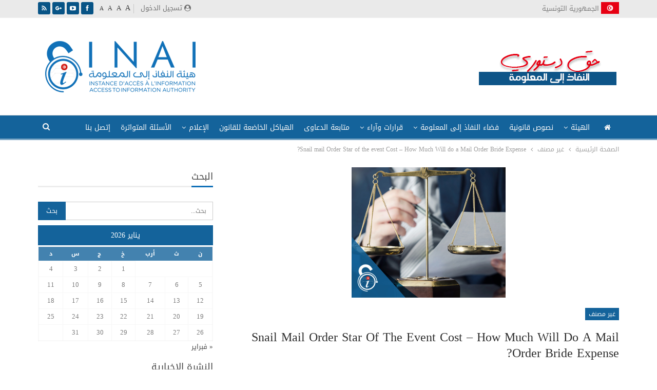

--- FILE ---
content_type: text/html; charset=UTF-8
request_url: https://inai.tn/snail-mail-order-star-of-the-event-cost-how-much-will-do-a-mail-order-bride-expense/
body_size: 22684
content:
	<!DOCTYPE html>
		<!--[if IE 8]>
	<html class="ie ie8" dir="rtl" lang="ar"> <![endif]-->
	<!--[if IE 9]>
	<html class="ie ie9" dir="rtl" lang="ar"> <![endif]-->
	<!--[if gt IE 9]><!-->
<html dir="rtl" lang="ar"> <!--<![endif]-->
	<head>
				<meta charset="UTF-8">
		<meta http-equiv="X-UA-Compatible" content="IE=edge">
		<meta name="viewport" content="width=device-width, initial-scale=1.0">
		<link rel="pingback" href="https://inai.tn/xmlrpc.php"/>

		
			<style>
			.fuse_social_icons_links {
			    display: block;
			}
			.facebook-awesome-social::before {
			    content: "\f09a" !important;
			}
			
			.awesome-social-img img {
			    position: absolute;
			    top: 50%;
			    left: 50%;
			    transform: translate(-50%,-50%);
			}

			.awesome-social-img {
			    position: relative;
			}			
			.icon_wrapper .awesome-social {
			    font-family: 'FontAwesome' !important;
			}
			#icon_wrapper .fuse_social_icons_links .awesome-social {
			    font-family: "FontAwesome" !important;
			    ext-rendering: auto !important;
			    -webkit-font-smoothing: antialiased !important;
			    -moz-osx-font-smoothing: grayscale !important;
			}
									
			
			#icon_wrapper{
				position: fixed;
				top: 50%;
				left: 0px;
				z-index: 99999;
			}
			
			.awesome-social

			{

            margin-top:2px;

			color: #fff !important;

			text-align: center !important;

			display: block;

			
			line-height: 51px !important;

			width: 48px !important;

			height: 48px !important;

			font-size: 28px !important;

			


			}

			
			.fuse_social_icons_links

			{

			outline:0 !important;



			}

			.fuse_social_icons_links:hover{

			text-decoration:none !important;

			}

			
			.fb-awesome-social

			{

			background: #3b5998;
			border-color: #3b5998;
			
			}
			.facebook-awesome-social

			{

			background: #3b5998;
			border-color: #3b5998;
						}


			.tw-awesome-social

			{

			background:#00aced;
			border-color: #00aced;
			
			}
			.twitter-awesome-social

			{

			background:#00aced;
			border-color: #00aced;
			
			}
			.rss-awesome-social

			{

			background:#FA9B39;
			border-color: #FA9B39;
			
			}

			.linkedin-awesome-social

			{

			background:#007bb6;
			border-color: #007bb6;
						}

			.youtube-awesome-social

			{

			background:#bb0000;
			border-color: #bb0000;
						}

			.flickr-awesome-social

			{

			background: #ff0084;
			border-color: #ff0084;
						}

			.pinterest-awesome-social

			{

			background:#cb2027;
			border-color: #cb2027;
						}

			.stumbleupon-awesome-social

			{

			background:#f74425 ;
			border-color: #f74425;
						}

			.google-plus-awesome-social

			{

			background:#f74425 ;
			border-color: #f74425;
						}

			.instagram-awesome-social

			{

			    background: -moz-linear-gradient(45deg, #f09433 0%, #e6683c 25%, #dc2743 50%, #cc2366 75%, #bc1888 100%);
			    background: -webkit-linear-gradient(45deg, #f09433 0%,#e6683c 25%,#dc2743 50%,#cc2366 75%,#bc1888 100%);
			    background: linear-gradient(45deg, #f09433 0%,#e6683c 25%,#dc2743 50%,#cc2366 75%,#bc1888 100%);
			    filter: progid:DXImageTransform.Microsoft.gradient( startColorstr='#f09433', endColorstr='#bc1888',GradientType=1 );
			    border-color: #f09433;
					    

			}

			.tumblr-awesome-social

			{

			background: #32506d ;
			border-color: #32506d;
						}

			.vine-awesome-social

			{

			background: #00bf8f ;
			border-color: #00bf8f;
						}

            .vk-awesome-social {



            background: #45668e ;
            border-color: #45668e;
            
            }

            .soundcloud-awesome-social

                {

            background: #ff3300 ;
            border-color: #ff3300;
            
                }

                .reddit-awesome-social{



            background: #ff4500 ;
            border-color: #ff4500;

                            }

                .stack-awesome-social{



            background: #fe7a15 ;
            border-color: #fe7a15;
            
                }

                .behance-awesome-social{

            background: #1769ff ;
            border-color: #1769ff;
            
                }

                .github-awesome-social{

            background: #999999 ;
            border-color: #999999;
            


                }

                .envelope-awesome-social{

                  background: #ccc ;
 				  border-color: #ccc;                 
 				                  }

/*  Mobile */






/* Custom Background */


             




			</style>

<meta name='robots' content='index, follow, max-image-preview:large, max-snippet:-1, max-video-preview:-1' />
<link rel="alternate" hreflang="ar" href="https://inai.tn/snail-mail-order-star-of-the-event-cost-how-much-will-do-a-mail-order-bride-expense/" />

	<!-- This site is optimized with the Yoast SEO plugin v19.7.1 - https://yoast.com/wordpress/plugins/seo/ -->
	<title>Snail mail Order Star of the event Cost - How Much Will do a Mail Order Bride Expense? - هيئة النفاذ إلى المعلومة في تونس</title>
	<link rel="canonical" href="https://inai.tn/snail-mail-order-star-of-the-event-cost-how-much-will-do-a-mail-order-bride-expense/" />
	<meta property="og:locale" content="ar_AR" />
	<meta property="og:type" content="article" />
	<meta property="og:title" content="Snail mail Order Star of the event Cost - How Much Will do a Mail Order Bride Expense? - هيئة النفاذ إلى المعلومة في تونس" />
	<meta property="og:description" content="A all mail order woman cost can vary widely. Various factors play a part in deciding how much you will pay for the bride. By purchasing a email order better half, you can control https://mail-order-brides-reviews.com/european/ireland/ expenditures, save money, and start with your true love sooner. To learn exactly how much your mail order bride will [&hellip;]" />
	<meta property="og:url" content="https://inai.tn/snail-mail-order-star-of-the-event-cost-how-much-will-do-a-mail-order-bride-expense/" />
	<meta property="og:site_name" content="هيئة النفاذ إلى المعلومة في تونس" />
	<meta property="article:published_time" content="2021-11-16T23:00:00+00:00" />
	<meta property="article:modified_time" content="2022-06-28T16:20:16+00:00" />
	<meta name="author" content="Admin WM" />
	<meta name="twitter:card" content="summary_large_image" />
	<meta name="twitter:label1" content="كُتب بواسطة" />
	<meta name="twitter:data1" content="Admin WM" />
	<meta name="twitter:label2" content="وقت القراءة المُقدّر" />
	<meta name="twitter:data2" content="4 دقائق" />
	<script type="application/ld+json" class="yoast-schema-graph">{"@context":"https://schema.org","@graph":[{"@type":"Article","@id":"https://inai.tn/snail-mail-order-star-of-the-event-cost-how-much-will-do-a-mail-order-bride-expense/#article","isPartOf":{"@id":"https://inai.tn/snail-mail-order-star-of-the-event-cost-how-much-will-do-a-mail-order-bride-expense/"},"author":{"name":"Admin WM","@id":"https://inai.tn/#/schema/person/c5938ce133609659582efaa4f28b15c5"},"headline":"Snail mail Order Star of the event Cost &#8211; How Much Will do a Mail Order Bride Expense?","datePublished":"2021-11-16T23:00:00+00:00","dateModified":"2022-06-28T16:20:16+00:00","mainEntityOfPage":{"@id":"https://inai.tn/snail-mail-order-star-of-the-event-cost-how-much-will-do-a-mail-order-bride-expense/"},"wordCount":851,"commentCount":0,"publisher":{"@id":"https://inai.tn/#organization"},"inLanguage":"ar","potentialAction":[{"@type":"CommentAction","name":"Comment","target":["https://inai.tn/snail-mail-order-star-of-the-event-cost-how-much-will-do-a-mail-order-bride-expense/#respond"]}]},{"@type":"WebPage","@id":"https://inai.tn/snail-mail-order-star-of-the-event-cost-how-much-will-do-a-mail-order-bride-expense/","url":"https://inai.tn/snail-mail-order-star-of-the-event-cost-how-much-will-do-a-mail-order-bride-expense/","name":"Snail mail Order Star of the event Cost - How Much Will do a Mail Order Bride Expense? - هيئة النفاذ إلى المعلومة في تونس","isPartOf":{"@id":"https://inai.tn/#website"},"datePublished":"2021-11-16T23:00:00+00:00","dateModified":"2022-06-28T16:20:16+00:00","breadcrumb":{"@id":"https://inai.tn/snail-mail-order-star-of-the-event-cost-how-much-will-do-a-mail-order-bride-expense/#breadcrumb"},"inLanguage":"ar","potentialAction":[{"@type":"ReadAction","target":["https://inai.tn/snail-mail-order-star-of-the-event-cost-how-much-will-do-a-mail-order-bride-expense/"]}]},{"@type":"BreadcrumbList","@id":"https://inai.tn/snail-mail-order-star-of-the-event-cost-how-much-will-do-a-mail-order-bride-expense/#breadcrumb","itemListElement":[{"@type":"ListItem","position":1,"name":"Accueil","item":"https://inai.tn/"},{"@type":"ListItem","position":2,"name":"Snail mail Order Star of the event Cost &#8211; How Much Will do a Mail Order Bride Expense?"}]},{"@type":"WebSite","@id":"https://inai.tn/#website","url":"https://inai.tn/","name":"INAI","description":"النفاذ إلى المعلومة حق دستوري","publisher":{"@id":"https://inai.tn/#organization"},"potentialAction":[{"@type":"SearchAction","target":{"@type":"EntryPoint","urlTemplate":"https://inai.tn/?s={search_term_string}"},"query-input":"required name=search_term_string"}],"inLanguage":"ar"},{"@type":"Organization","@id":"https://inai.tn/#organization","name":"Instance d'Accès à l'Information (INAI)","url":"https://inai.tn/","sameAs":[],"logo":{"@type":"ImageObject","inLanguage":"ar","@id":"https://inai.tn/#/schema/logo/image/","url":"http://localhost/wp-content/uploads/2018/10/logo-inai-2.png","contentUrl":"http://localhost/wp-content/uploads/2018/10/logo-inai-2.png","width":140,"height":57,"caption":"Instance d'Accès à l'Information (INAI)"},"image":{"@id":"https://inai.tn/#/schema/logo/image/"}},{"@type":"Person","@id":"https://inai.tn/#/schema/person/c5938ce133609659582efaa4f28b15c5","name":"Admin WM","image":{"@type":"ImageObject","inLanguage":"ar","@id":"https://inai.tn/#/schema/person/image/","url":"https://secure.gravatar.com/avatar/d5a0adababd6f41d5f576c9434a3d781?s=96&d=mm&r=g","contentUrl":"https://secure.gravatar.com/avatar/d5a0adababd6f41d5f576c9434a3d781?s=96&d=mm&r=g","caption":"Admin WM"},"url":"https://inai.tn/author/inai/"}]}</script>
	<!-- / Yoast SEO plugin. -->


<link rel='dns-prefetch' href='//fonts.googleapis.com' />
<link rel='dns-prefetch' href='//s.w.org' />
<link rel="alternate" type="application/rss+xml" title="هيئة النفاذ إلى المعلومة في تونس &laquo; الخلاصة" href="https://inai.tn/feed/" />
<link rel="alternate" type="application/rss+xml" title="هيئة النفاذ إلى المعلومة في تونس &laquo; خلاصة التعليقات" href="https://inai.tn/comments/feed/" />
<link rel="alternate" type="application/rss+xml" title="هيئة النفاذ إلى المعلومة في تونس &laquo; Snail mail Order Star of the event Cost &#8211; How Much Will do a Mail Order Bride Expense? خلاصة التعليقات" href="https://inai.tn/snail-mail-order-star-of-the-event-cost-how-much-will-do-a-mail-order-bride-expense/feed/" />
<script type="text/javascript">
window._wpemojiSettings = {"baseUrl":"https:\/\/s.w.org\/images\/core\/emoji\/14.0.0\/72x72\/","ext":".png","svgUrl":"https:\/\/s.w.org\/images\/core\/emoji\/14.0.0\/svg\/","svgExt":".svg","source":{"wpemoji":"https:\/\/inai.tn\/wp-includes\/js\/wp-emoji.js?ver=6.0.11","twemoji":"https:\/\/inai.tn\/wp-includes\/js\/twemoji.js?ver=6.0.11"}};
/**
 * @output wp-includes/js/wp-emoji-loader.js
 */

( function( window, document, settings ) {
	var src, ready, ii, tests;

	// Create a canvas element for testing native browser support of emoji.
	var canvas = document.createElement( 'canvas' );
	var context = canvas.getContext && canvas.getContext( '2d' );

	/**
	 * Checks if two sets of Emoji characters render the same visually.
	 *
	 * @since 4.9.0
	 *
	 * @private
	 *
	 * @param {number[]} set1 Set of Emoji character codes.
	 * @param {number[]} set2 Set of Emoji character codes.
	 *
	 * @return {boolean} True if the two sets render the same.
	 */
	function emojiSetsRenderIdentically( set1, set2 ) {
		var stringFromCharCode = String.fromCharCode;

		// Cleanup from previous test.
		context.clearRect( 0, 0, canvas.width, canvas.height );
		context.fillText( stringFromCharCode.apply( this, set1 ), 0, 0 );
		var rendered1 = canvas.toDataURL();

		// Cleanup from previous test.
		context.clearRect( 0, 0, canvas.width, canvas.height );
		context.fillText( stringFromCharCode.apply( this, set2 ), 0, 0 );
		var rendered2 = canvas.toDataURL();

		return rendered1 === rendered2;
	}

	/**
	 * Detects if the browser supports rendering emoji or flag emoji.
	 *
	 * Flag emoji are a single glyph made of two characters, so some browsers
	 * (notably, Firefox OS X) don't support them.
	 *
	 * @since 4.2.0
	 *
	 * @private
	 *
	 * @param {string} type Whether to test for support of "flag" or "emoji".
	 *
	 * @return {boolean} True if the browser can render emoji, false if it cannot.
	 */
	function browserSupportsEmoji( type ) {
		var isIdentical;

		if ( ! context || ! context.fillText ) {
			return false;
		}

		/*
		 * Chrome on OS X added native emoji rendering in M41. Unfortunately,
		 * it doesn't work when the font is bolder than 500 weight. So, we
		 * check for bold rendering support to avoid invisible emoji in Chrome.
		 */
		context.textBaseline = 'top';
		context.font = '600 32px Arial';

		switch ( type ) {
			case 'flag':
				/*
				 * Test for Transgender flag compatibility. This flag is shortlisted for the Emoji 13 spec,
				 * but has landed in Twemoji early, so we can add support for it, too.
				 *
				 * To test for support, we try to render it, and compare the rendering to how it would look if
				 * the browser doesn't render it correctly (white flag emoji + transgender symbol).
				 */
				isIdentical = emojiSetsRenderIdentically(
					[ 0x1F3F3, 0xFE0F, 0x200D, 0x26A7, 0xFE0F ],
					[ 0x1F3F3, 0xFE0F, 0x200B, 0x26A7, 0xFE0F ]
				);

				if ( isIdentical ) {
					return false;
				}

				/*
				 * Test for UN flag compatibility. This is the least supported of the letter locale flags,
				 * so gives us an easy test for full support.
				 *
				 * To test for support, we try to render it, and compare the rendering to how it would look if
				 * the browser doesn't render it correctly ([U] + [N]).
				 */
				isIdentical = emojiSetsRenderIdentically(
					[ 0xD83C, 0xDDFA, 0xD83C, 0xDDF3 ],
					[ 0xD83C, 0xDDFA, 0x200B, 0xD83C, 0xDDF3 ]
				);

				if ( isIdentical ) {
					return false;
				}

				/*
				 * Test for English flag compatibility. England is a country in the United Kingdom, it
				 * does not have a two letter locale code but rather an five letter sub-division code.
				 *
				 * To test for support, we try to render it, and compare the rendering to how it would look if
				 * the browser doesn't render it correctly (black flag emoji + [G] + [B] + [E] + [N] + [G]).
				 */
				isIdentical = emojiSetsRenderIdentically(
					[ 0xD83C, 0xDFF4, 0xDB40, 0xDC67, 0xDB40, 0xDC62, 0xDB40, 0xDC65, 0xDB40, 0xDC6E, 0xDB40, 0xDC67, 0xDB40, 0xDC7F ],
					[ 0xD83C, 0xDFF4, 0x200B, 0xDB40, 0xDC67, 0x200B, 0xDB40, 0xDC62, 0x200B, 0xDB40, 0xDC65, 0x200B, 0xDB40, 0xDC6E, 0x200B, 0xDB40, 0xDC67, 0x200B, 0xDB40, 0xDC7F ]
				);

				return ! isIdentical;
			case 'emoji':
				/*
				 * Why can't we be friends? Everyone can now shake hands in emoji, regardless of skin tone!
				 *
				 * To test for Emoji 14.0 support, try to render a new emoji: Handshake: Light Skin Tone, Dark Skin Tone.
				 *
				 * The Handshake: Light Skin Tone, Dark Skin Tone emoji is a ZWJ sequence combining 🫱 Rightwards Hand,
				 * 🏻 Light Skin Tone, a Zero Width Joiner, 🫲 Leftwards Hand, and 🏿 Dark Skin Tone.
				 *
				 * 0x1FAF1 == Rightwards Hand
				 * 0x1F3FB == Light Skin Tone
				 * 0x200D == Zero-Width Joiner (ZWJ) that links the code points for the new emoji or
				 * 0x200B == Zero-Width Space (ZWS) that is rendered for clients not supporting the new emoji.
				 * 0x1FAF2 == Leftwards Hand
				 * 0x1F3FF == Dark Skin Tone.
				 *
				 * When updating this test for future Emoji releases, ensure that individual emoji that make up the
				 * sequence come from older emoji standards.
				 */
				isIdentical = emojiSetsRenderIdentically(
					[0x1FAF1, 0x1F3FB, 0x200D, 0x1FAF2, 0x1F3FF],
					[0x1FAF1, 0x1F3FB, 0x200B, 0x1FAF2, 0x1F3FF]
				);

				return ! isIdentical;
		}

		return false;
	}

	/**
	 * Adds a script to the head of the document.
	 *
	 * @ignore
	 *
	 * @since 4.2.0
	 *
	 * @param {Object} src The url where the script is located.
	 * @return {void}
	 */
	function addScript( src ) {
		var script = document.createElement( 'script' );

		script.src = src;
		script.defer = script.type = 'text/javascript';
		document.getElementsByTagName( 'head' )[0].appendChild( script );
	}

	tests = Array( 'flag', 'emoji' );

	settings.supports = {
		everything: true,
		everythingExceptFlag: true
	};

	/*
	 * Tests the browser support for flag emojis and other emojis, and adjusts the
	 * support settings accordingly.
	 */
	for( ii = 0; ii < tests.length; ii++ ) {
		settings.supports[ tests[ ii ] ] = browserSupportsEmoji( tests[ ii ] );

		settings.supports.everything = settings.supports.everything && settings.supports[ tests[ ii ] ];

		if ( 'flag' !== tests[ ii ] ) {
			settings.supports.everythingExceptFlag = settings.supports.everythingExceptFlag && settings.supports[ tests[ ii ] ];
		}
	}

	settings.supports.everythingExceptFlag = settings.supports.everythingExceptFlag && ! settings.supports.flag;

	// Sets DOMReady to false and assigns a ready function to settings.
	settings.DOMReady = false;
	settings.readyCallback = function() {
		settings.DOMReady = true;
	};

	// When the browser can not render everything we need to load a polyfill.
	if ( ! settings.supports.everything ) {
		ready = function() {
			settings.readyCallback();
		};

		/*
		 * Cross-browser version of adding a dom ready event.
		 */
		if ( document.addEventListener ) {
			document.addEventListener( 'DOMContentLoaded', ready, false );
			window.addEventListener( 'load', ready, false );
		} else {
			window.attachEvent( 'onload', ready );
			document.attachEvent( 'onreadystatechange', function() {
				if ( 'complete' === document.readyState ) {
					settings.readyCallback();
				}
			} );
		}

		src = settings.source || {};

		if ( src.concatemoji ) {
			addScript( src.concatemoji );
		} else if ( src.wpemoji && src.twemoji ) {
			addScript( src.twemoji );
			addScript( src.wpemoji );
		}
	}

} )( window, document, window._wpemojiSettings );
</script>
<style type="text/css">
img.wp-smiley,
img.emoji {
	display: inline !important;
	border: none !important;
	box-shadow: none !important;
	height: 1em !important;
	width: 1em !important;
	margin: 0 0.07em !important;
	vertical-align: -0.1em !important;
	background: none !important;
	padding: 0 !important;
}
</style>
	<link rel='stylesheet' id='wp-block-library-rtl-css'  href='https://inai.tn/wp-includes/css/dist/block-library/style-rtl.css?ver=6.0.11' type='text/css' media='all' />
<style id='global-styles-inline-css' type='text/css'>
body{--wp--preset--color--black: #000000;--wp--preset--color--cyan-bluish-gray: #abb8c3;--wp--preset--color--white: #ffffff;--wp--preset--color--pale-pink: #f78da7;--wp--preset--color--vivid-red: #cf2e2e;--wp--preset--color--luminous-vivid-orange: #ff6900;--wp--preset--color--luminous-vivid-amber: #fcb900;--wp--preset--color--light-green-cyan: #7bdcb5;--wp--preset--color--vivid-green-cyan: #00d084;--wp--preset--color--pale-cyan-blue: #8ed1fc;--wp--preset--color--vivid-cyan-blue: #0693e3;--wp--preset--color--vivid-purple: #9b51e0;--wp--preset--gradient--vivid-cyan-blue-to-vivid-purple: linear-gradient(135deg,rgba(6,147,227,1) 0%,rgb(155,81,224) 100%);--wp--preset--gradient--light-green-cyan-to-vivid-green-cyan: linear-gradient(135deg,rgb(122,220,180) 0%,rgb(0,208,130) 100%);--wp--preset--gradient--luminous-vivid-amber-to-luminous-vivid-orange: linear-gradient(135deg,rgba(252,185,0,1) 0%,rgba(255,105,0,1) 100%);--wp--preset--gradient--luminous-vivid-orange-to-vivid-red: linear-gradient(135deg,rgba(255,105,0,1) 0%,rgb(207,46,46) 100%);--wp--preset--gradient--very-light-gray-to-cyan-bluish-gray: linear-gradient(135deg,rgb(238,238,238) 0%,rgb(169,184,195) 100%);--wp--preset--gradient--cool-to-warm-spectrum: linear-gradient(135deg,rgb(74,234,220) 0%,rgb(151,120,209) 20%,rgb(207,42,186) 40%,rgb(238,44,130) 60%,rgb(251,105,98) 80%,rgb(254,248,76) 100%);--wp--preset--gradient--blush-light-purple: linear-gradient(135deg,rgb(255,206,236) 0%,rgb(152,150,240) 100%);--wp--preset--gradient--blush-bordeaux: linear-gradient(135deg,rgb(254,205,165) 0%,rgb(254,45,45) 50%,rgb(107,0,62) 100%);--wp--preset--gradient--luminous-dusk: linear-gradient(135deg,rgb(255,203,112) 0%,rgb(199,81,192) 50%,rgb(65,88,208) 100%);--wp--preset--gradient--pale-ocean: linear-gradient(135deg,rgb(255,245,203) 0%,rgb(182,227,212) 50%,rgb(51,167,181) 100%);--wp--preset--gradient--electric-grass: linear-gradient(135deg,rgb(202,248,128) 0%,rgb(113,206,126) 100%);--wp--preset--gradient--midnight: linear-gradient(135deg,rgb(2,3,129) 0%,rgb(40,116,252) 100%);--wp--preset--duotone--dark-grayscale: url('#wp-duotone-dark-grayscale');--wp--preset--duotone--grayscale: url('#wp-duotone-grayscale');--wp--preset--duotone--purple-yellow: url('#wp-duotone-purple-yellow');--wp--preset--duotone--blue-red: url('#wp-duotone-blue-red');--wp--preset--duotone--midnight: url('#wp-duotone-midnight');--wp--preset--duotone--magenta-yellow: url('#wp-duotone-magenta-yellow');--wp--preset--duotone--purple-green: url('#wp-duotone-purple-green');--wp--preset--duotone--blue-orange: url('#wp-duotone-blue-orange');--wp--preset--font-size--small: 13px;--wp--preset--font-size--medium: 20px;--wp--preset--font-size--large: 36px;--wp--preset--font-size--x-large: 42px;}.has-black-color{color: var(--wp--preset--color--black) !important;}.has-cyan-bluish-gray-color{color: var(--wp--preset--color--cyan-bluish-gray) !important;}.has-white-color{color: var(--wp--preset--color--white) !important;}.has-pale-pink-color{color: var(--wp--preset--color--pale-pink) !important;}.has-vivid-red-color{color: var(--wp--preset--color--vivid-red) !important;}.has-luminous-vivid-orange-color{color: var(--wp--preset--color--luminous-vivid-orange) !important;}.has-luminous-vivid-amber-color{color: var(--wp--preset--color--luminous-vivid-amber) !important;}.has-light-green-cyan-color{color: var(--wp--preset--color--light-green-cyan) !important;}.has-vivid-green-cyan-color{color: var(--wp--preset--color--vivid-green-cyan) !important;}.has-pale-cyan-blue-color{color: var(--wp--preset--color--pale-cyan-blue) !important;}.has-vivid-cyan-blue-color{color: var(--wp--preset--color--vivid-cyan-blue) !important;}.has-vivid-purple-color{color: var(--wp--preset--color--vivid-purple) !important;}.has-black-background-color{background-color: var(--wp--preset--color--black) !important;}.has-cyan-bluish-gray-background-color{background-color: var(--wp--preset--color--cyan-bluish-gray) !important;}.has-white-background-color{background-color: var(--wp--preset--color--white) !important;}.has-pale-pink-background-color{background-color: var(--wp--preset--color--pale-pink) !important;}.has-vivid-red-background-color{background-color: var(--wp--preset--color--vivid-red) !important;}.has-luminous-vivid-orange-background-color{background-color: var(--wp--preset--color--luminous-vivid-orange) !important;}.has-luminous-vivid-amber-background-color{background-color: var(--wp--preset--color--luminous-vivid-amber) !important;}.has-light-green-cyan-background-color{background-color: var(--wp--preset--color--light-green-cyan) !important;}.has-vivid-green-cyan-background-color{background-color: var(--wp--preset--color--vivid-green-cyan) !important;}.has-pale-cyan-blue-background-color{background-color: var(--wp--preset--color--pale-cyan-blue) !important;}.has-vivid-cyan-blue-background-color{background-color: var(--wp--preset--color--vivid-cyan-blue) !important;}.has-vivid-purple-background-color{background-color: var(--wp--preset--color--vivid-purple) !important;}.has-black-border-color{border-color: var(--wp--preset--color--black) !important;}.has-cyan-bluish-gray-border-color{border-color: var(--wp--preset--color--cyan-bluish-gray) !important;}.has-white-border-color{border-color: var(--wp--preset--color--white) !important;}.has-pale-pink-border-color{border-color: var(--wp--preset--color--pale-pink) !important;}.has-vivid-red-border-color{border-color: var(--wp--preset--color--vivid-red) !important;}.has-luminous-vivid-orange-border-color{border-color: var(--wp--preset--color--luminous-vivid-orange) !important;}.has-luminous-vivid-amber-border-color{border-color: var(--wp--preset--color--luminous-vivid-amber) !important;}.has-light-green-cyan-border-color{border-color: var(--wp--preset--color--light-green-cyan) !important;}.has-vivid-green-cyan-border-color{border-color: var(--wp--preset--color--vivid-green-cyan) !important;}.has-pale-cyan-blue-border-color{border-color: var(--wp--preset--color--pale-cyan-blue) !important;}.has-vivid-cyan-blue-border-color{border-color: var(--wp--preset--color--vivid-cyan-blue) !important;}.has-vivid-purple-border-color{border-color: var(--wp--preset--color--vivid-purple) !important;}.has-vivid-cyan-blue-to-vivid-purple-gradient-background{background: var(--wp--preset--gradient--vivid-cyan-blue-to-vivid-purple) !important;}.has-light-green-cyan-to-vivid-green-cyan-gradient-background{background: var(--wp--preset--gradient--light-green-cyan-to-vivid-green-cyan) !important;}.has-luminous-vivid-amber-to-luminous-vivid-orange-gradient-background{background: var(--wp--preset--gradient--luminous-vivid-amber-to-luminous-vivid-orange) !important;}.has-luminous-vivid-orange-to-vivid-red-gradient-background{background: var(--wp--preset--gradient--luminous-vivid-orange-to-vivid-red) !important;}.has-very-light-gray-to-cyan-bluish-gray-gradient-background{background: var(--wp--preset--gradient--very-light-gray-to-cyan-bluish-gray) !important;}.has-cool-to-warm-spectrum-gradient-background{background: var(--wp--preset--gradient--cool-to-warm-spectrum) !important;}.has-blush-light-purple-gradient-background{background: var(--wp--preset--gradient--blush-light-purple) !important;}.has-blush-bordeaux-gradient-background{background: var(--wp--preset--gradient--blush-bordeaux) !important;}.has-luminous-dusk-gradient-background{background: var(--wp--preset--gradient--luminous-dusk) !important;}.has-pale-ocean-gradient-background{background: var(--wp--preset--gradient--pale-ocean) !important;}.has-electric-grass-gradient-background{background: var(--wp--preset--gradient--electric-grass) !important;}.has-midnight-gradient-background{background: var(--wp--preset--gradient--midnight) !important;}.has-small-font-size{font-size: var(--wp--preset--font-size--small) !important;}.has-medium-font-size{font-size: var(--wp--preset--font-size--medium) !important;}.has-large-font-size{font-size: var(--wp--preset--font-size--large) !important;}.has-x-large-font-size{font-size: var(--wp--preset--font-size--x-large) !important;}
</style>
<link rel='stylesheet' id='fontawesome-css'  href='https://inai.tn/wp-content/plugins/fuse-social-floating-sidebar/inc/font-awesome/css/font-awesome.min.css?ver=6.0.11' type='text/css' media='all' />
<link rel='stylesheet' id='social-icons-general-rtl-css'  href='//inai.tn/wp-content/plugins/social-icons/assets/css/social-icons-rtl.css?ver=1.7.4' type='text/css' media='all' />
<link rel='stylesheet' id='wpml-legacy-horizontal-list-0-css'  href='https://inai.tn/wp-content/plugins/sitepress-multilingual-cms/templates/language-switchers/legacy-list-horizontal/style.css?ver=1' type='text/css' media='all' />
<link rel='stylesheet' id='wpml-menu-item-0-css'  href='https://inai.tn/wp-content/plugins/sitepress-multilingual-cms/templates/language-switchers/menu-item/style.css?ver=1' type='text/css' media='all' />
<link rel='stylesheet' id='wpml-cms-nav-css-css'  href='https://inai.tn/wp-content/plugins/wpml-cms-nav/res/css/navigation.css?ver=1.4.20' type='text/css' media='all' />
<link rel='stylesheet' id='cms-navigation-style-base-css'  href='https://inai.tn/wp-content/plugins/wpml-cms-nav/res/css/cms-navigation-base.css?ver=1.4.20' type='text/css' media='screen' />
<link rel='stylesheet' id='cms-navigation-style-css'  href='https://inai.tn/wp-content/plugins/wpml-cms-nav/res/css/cms-navigation.css?ver=1.4.20' type='text/css' media='screen' />
<link rel='stylesheet' id='better-framework-main-fonts-css'  href='https://fonts.googleapis.com/css?family=Roboto:500' type='text/css' media='all' />
<link rel='stylesheet' id='better-framework-font-1-css'  href='//fonts.googleapis.com/earlyaccess/droidarabickufi.css' type='text/css' media='all' />
<script type='text/javascript' src='https://inai.tn/wp-includes/js/jquery/jquery.js?ver=3.6.0' id='jquery-core-js'></script>
<script type='text/javascript' src='https://inai.tn/wp-includes/js/jquery/jquery-migrate.js?ver=3.3.2' id='jquery-migrate-js'></script>
<script type='text/javascript' id='fuse-social-script-js-extra'>
/* <![CDATA[ */
var fuse_social = {"ajax_url":"https:\/\/inai.tn\/wp-admin\/admin-ajax.php"};
/* ]]> */
</script>
<script type='text/javascript' src='https://inai.tn/wp-content/plugins/fuse-social-floating-sidebar/inc/js/fuse_script.js?ver=285210596' id='fuse-social-script-js'></script>
<!--[if lt IE 9]>
<script type='text/javascript' src='https://inai.tn/wp-content/themes/theme/includes/libs/better-framework/assets/js/html5shiv.min.js?ver=3.5.3' id='bf-html5shiv-js'></script>
<![endif]-->
<!--[if lt IE 9]>
<script type='text/javascript' src='https://inai.tn/wp-content/themes/theme/includes/libs/better-framework/assets/js/respond.min.js?ver=3.5.3' id='bf-respond-js'></script>
<![endif]-->
<link rel="https://api.w.org/" href="https://inai.tn/wp-json/" /><link rel="alternate" type="application/json" href="https://inai.tn/wp-json/wp/v2/posts/11481" /><link rel="EditURI" type="application/rsd+xml" title="RSD" href="https://inai.tn/xmlrpc.php?rsd" />
<link rel="wlwmanifest" type="application/wlwmanifest+xml" href="https://inai.tn/wp-includes/wlwmanifest.xml" /> 
<meta name="generator" content="WordPress 6.0.11" />
<link rel='shortlink' href='https://inai.tn/?p=11481' />
<link rel="alternate" type="application/json+oembed" href="https://inai.tn/wp-json/oembed/1.0/embed?url=https%3A%2F%2Finai.tn%2Fsnail-mail-order-star-of-the-event-cost-how-much-will-do-a-mail-order-bride-expense%2F" />
<link rel="alternate" type="text/xml+oembed" href="https://inai.tn/wp-json/oembed/1.0/embed?url=https%3A%2F%2Finai.tn%2Fsnail-mail-order-star-of-the-event-cost-how-much-will-do-a-mail-order-bride-expense%2F&#038;format=xml" />
<meta name="framework" content="Redux 4.1.29" /><meta name="generator" content="WPML ver:3.7.1 stt:5,1,4;" />
<!-- Global site tag (gtag.js) - Google Analytics -->
<script async src="https://www.googletagmanager.com/gtag/js?id=UA-127644350-1"></script>
<script>
  window.dataLayer = window.dataLayer || [];
  function gtag(){dataLayer.push(arguments);}
  gtag('js', new Date());

  gtag('config', 'UA-127644350-1');
</script>
 
			<link rel="shortcut icon" href="http://webmedia-france.com/inai/wp-content/uploads/2018/08/favicon-32x32.png"><meta name="generator" content="Powered by WPBakery Page Builder - drag and drop page builder for WordPress."/>
<!--[if lte IE 9]><link rel="stylesheet" type="text/css" href="https://inai.tn/wp-content/plugins/js_composer/assets/css/vc_lte_ie9.min.css" media="screen"><![endif]--><script type="application/ld+json">{
    "@context": "http:\/\/schema.org\/",
    "@type": "organization",
    "@id": "#organization",
    "logo": {
        "@type": "ImageObject",
        "url": "https:\/\/inai.tn\/wp-content\/uploads\/2018\/10\/logo-inai.png"
    },
    "url": "https:\/\/inai.tn\/",
    "name": "\u0647\u064a\u0626\u0629 \u0627\u0644\u0646\u0641\u0627\u0630 \u0625\u0644\u0649 \u0627\u0644\u0645\u0639\u0644\u0648\u0645\u0629 \u0641\u064a \u062a\u0648\u0646\u0633",
    "description": "\u0627\u0644\u0646\u0641\u0627\u0630 \u0625\u0644\u0649 \u0627\u0644\u0645\u0639\u0644\u0648\u0645\u0629 \u062d\u0642 \u062f\u0633\u062a\u0648\u0631\u064a"
}</script>
<script type="application/ld+json">{
    "@context": "http:\/\/schema.org\/",
    "@type": "WebSite",
    "name": "\u0647\u064a\u0626\u0629 \u0627\u0644\u0646\u0641\u0627\u0630 \u0625\u0644\u0649 \u0627\u0644\u0645\u0639\u0644\u0648\u0645\u0629 \u0641\u064a \u062a\u0648\u0646\u0633",
    "alternateName": "\u0627\u0644\u0646\u0641\u0627\u0630 \u0625\u0644\u0649 \u0627\u0644\u0645\u0639\u0644\u0648\u0645\u0629 \u062d\u0642 \u062f\u0633\u062a\u0648\u0631\u064a",
    "url": "https:\/\/inai.tn\/"
}</script>
<script type="application/ld+json">{
    "@context": "http:\/\/schema.org\/",
    "@type": "BlogPosting",
    "headline": "Snail mail Order Star of the event Cost - How Much Will do a Mail Order Bride Expense?",
    "description": " A all mail order woman cost can vary widely. Various factors play a part in deciding how much you will pay for the bride. By purchasing a email order better half, you can control  https:\/\/mail-order-brides-reviews.com\/european\/ireland\/  expenditures",
    "datePublished": "2021-11-17",
    "dateModified": "2022-06-28",
    "author": {
        "@type": "Person",
        "@id": "#person-AdminWM",
        "name": "Admin WM"
    },
    "interactionStatistic": [
        {
            "@type": "InteractionCounter",
            "interactionType": "http:\/\/schema.org\/CommentAction",
            "userInteractionCount": "0"
        }
    ],
    "publisher": {
        "@id": "#organization"
    },
    "mainEntityOfPage": "https:\/\/inai.tn\/snail-mail-order-star-of-the-event-cost-how-much-will-do-a-mail-order-bride-expense\/"
}</script>
<link rel='stylesheet' id='bf-minifed-css-1' href='https://inai.tn/wp-content/bs-booster-cache/48ee14227018d54d054e78bf316e2adc.css' type='text/css' media='all' />
<link rel='stylesheet' id='4.0.0-1686827153' href='https://inai.tn/wp-content/bs-booster-cache/1d1a954d8955c7dc15499216ebb1db09.css' type='text/css' media='all' />

<!-- BetterFramework Head Inline CSS -->
<style>
body.single-cat-26 .single-featured,body.single-cat-8 .single-featured,body.single-cat-9 .single-featured,body.single-plaintes_avis .single-featured{display:none!important}body.single-plaintes_avis .post-tp-1-header .term-badges,body.single-plaintes_avis ul.bf-breadcrumb-items>li.bf-breadcrumb-item:nth-child(4){display:none}ul#main-navigation{text-align:right}nav.main-menu-container{padding-right:0!important}.site-header.header-style-1 .main-menu.menu>li{margin:0 1px}.site-header .site-branding .logo img{float:left}.site-header.header-style-1 .header-inner{padding:20px 0}.table_resp{border-collapse:collapse;width:100%;color:#000}.table_resp td.right{width:225px;background-color:#14639b;color:#fff}.table_resp td{border:1px solid #ddd!important;padding:4px}.table_resp tr:nth-child(even){background-color:#f2f2f2}.table_resp tr:hover{background-color:#ddd}.section-heading.sh-t5>.h-text:first-child:last-child:before,.section-heading.sh-t5>.main-link>.h-text:before,.section-heading.sh-t5>a:first-child:last-child>.h-text:before{background-color:#1171b8}.site-footer .copy-footer{padding:13px 0}.entry-content ul li{padding-bottom:8px}table.footer_table tr{line-height:57px}table.adress_footer td.icon_footer{padding-left:11px}table.adress_footer tr td{padding-bottom:15px}table.adress_footer i.fa{color:#1174b3}table.footer_table ul{list-style:none;padding:0}.footer .widget-title{font-weight:300;font-size:16px;letter-spacing:1px}table.footer_table li{padding-left:1.3em;padding-bottom:0;line-height:40px}table.footer_table li:before{content:"\f054";font-family:FontAwesome;display:inline-block;margin-left:-1.3em;width:1.3em;color:#0497ca}.better-social-counter.style-big-button .item-title-join,.post-meta .post-author{display:none}.topbar .better-social-counter.style-button .social-item .item-icon{color:#fff;background-color:#085486}.topbar .better-social-counter.style-button .social-item:hover .item-icon{color:#1171b8}.better-social-counter.style-big-button .item-name{line-height:45px}.listing-item-text-3 .item-inner{padding-bottom:6px!important;padding-right:4px}.listing-item-text-3{padding:4px 4px 0;border:1px solid #efefef;border-right:3px solid #1171b8}.totalpoll-buttons .totalpoll-button{padding:10px 20px!important;border-radius:0!important}.totalpoll-poll-container .totalpoll-buttons .totalpoll-button.totalpoll-button-primary{color:#FFF;background-color:#08c!important;border-color:#08c!important}.sidebar-image{position:relative;text-align:center;color:#fff}.sidebar-image .centered{position:absolute;top:50%;left:50%;transform:translate(-50%,-50%);width:100%}.sidebar-image a,.sidebar-image h5{color:#fff}div.primary-sidebar-widget{margin-bottom:10px}article .vc_btn3.vc_btn3-size-md{font-size:14px;padding:8px 20px;width:100%;display:block;margin-bottom:21.74px;max-width:100%;text-align:center}.better-social-counter.style-big-button.in-5-col .social-item{width:25%}.vc_btn3.vc_btn3-color-primary,.vc_btn3.vc_btn3-color-primary.vc_btn3-style-flat{color:#FFF;background-color:#08c}.better-social-counter .item-name{font-family:'Droid Arabic Kufi'}.bsp-style-1 .bsp-videos-items .bsp-video-name{font-family:'Droid Arabic Kufi';font-size:11px}span.last_modified{color:#fff;font-weight:600}ul.menu li>a{cursor:pointer!important}.listing-item-text-3{background-color:#f7f7f7;margin-bottom:4px}.rh-header .rh-container{background-color:#fff}.rh-header .menu-container .menu-handler .lines,.rh-header .menu-container .menu-handler .lines:after,.rh-header .menu-container .menu-handler .lines:before{background:#1171b8}#text-6 .section-heading{margin-bottom:0}pre{direction:ltr}.listing-item-text-2 .item-inner{background-color:#f7f7f7}div.etab_nom{border:6px solid #f2f2f2;margin-bottom:12px;background-color:#fff;padding:10px}div.etab_nom h1{font-size:19px;font-weight:600;padding-bottom:6px;margin-top:0;margin-bottom:0;padding-top:6px}div.etab_nom p{margin-bottom:4px}div.etab_nom i{color:#14639b;width:10px;padding-left:14px}.main-menu>li>a{padding:0 7px}li.wpml-ls-menu-item{background-color:rgba(7,72,117,.44)}li.wpml-ls-menu-item .sub-menu{width:53px!important}a.topbar-sign-in.behind-social{float:none}.main-menu.menu>li .sub-menu{width:255px}.widget.widget_calendar table tfoot td,.widget.widget_calendar table th{background-color:rgba(20,99,155,.8);color:#fff;font-size:11px}.widget.widget_calendar table caption{padding:8px 5px;font-size:14px;background-color:#14639b}.widget.widget_calendar table td,.widget.widget_calendar table td:hover{background-color:rgba(0,0,0,0);color:rgba(0,0,0,.51);border:1px solid #f7f7f7}.widget.widget_calendar table td.active-day{background-color:#4382af}.widget.widget_calendar table td.pad,.widget.widget_calendar table td.pad:hover{background-color:rgba(255,255,255,.03);border:none}.widget.widget_calendar table td.active-day:hover{background-color:#14639b}.widget.widget_calendar table td,.widget.widget_calendar table th{padding:4px 0}table#wp-calendar{border:2px solid rgba(204,204,204,.12)}
.entry-content .gallery .gallery-item img {
    -webkit-box-shadow: 0 0 22px rgba(0,0,0,.17);
    -moz-box-shadow: 0 0 22px rgba(0,0,0,.17);
    box-shadow: 0 0 22px rgba(0,0,0,.17);
}
.entry-content .gallery {
    margin-top: 15px;
}
li#menu-item-wpml-ls-2-en{display:none;}
.single-post-content .entry-content a {
    word-break: break-all;
}
li#menu-item-wpml-ls-2-en {
    display: block;
}
/* responsive portrait tablet */ @media(min-width: 768px) and (max-width: 1018px){.table_resp td.right {
    width: 100%;
}
table.table_resp td {
    display: block;
}}
/* responsive phone */ @media(max-width: 767px){.table_resp td.right {
    width: 100%;
}
table.table_resp td {
    display: block;
}}

</style>
<!-- /BetterFramework Head Inline CSS-->
<noscript><style type="text/css"> .wpb_animate_when_almost_visible { opacity: 1; }</style></noscript>	</head>

<body class="rtl post-template-default single single-post postid-11481 single-format-standard active-light-box close-rh page-layout-2-col-right full-width active-sticky-sidebar main-menu-sticky-smart active-ajax-search single-prim-cat-1 single-cat-1  wpb-js-composer js-comp-ver-5.4.5 vc_responsive bs-ll-a" dir="rtl">
<div class="off-canvas-overlay"></div>
<div class="off-canvas-container right skin-white">
	<div class="off-canvas-inner">
		<spn class="canvas-close"><i></i></spn>
					<div class="off-canvas-header">
								<div class="site-description">النفاذ إلى المعلومة حق دستوري</div>
			</div>
						<div class="off-canvas-search">
				<form role="search" method="get" action="https://inai.tn">
					<input type="text" name="s" value=""
					       placeholder="بحث...">
					<i class="fa fa-search"></i>
				</form>
			</div>
						<div class="off-canvas-menu">
				<div class="off-canvas-menu-fallback"></div>
			</div>
						<div class="off_canvas_footer">
				<div class="off_canvas_footer-info entry-content">
							<div  class="  better-studio-shortcode bsc-clearfix better-social-counter style-button colored in-4-col">
						<ul class="social-list bsc-clearfix"><li class="social-item facebook"><a href="https://www.facebook.com/INAITN" target="_blank"><i class="item-icon bsfi-facebook"></i><span class="item-title">Likes</span></a></li><li class="social-item twitter"><a href="https://twitter.com/#" target="_blank"><i class="item-icon bsfi-twitter"></i><span class="item-title">Followers</span></a></li><li class="social-item google"><a href="https://plus.google.com/+#" target="_blank"><i class="item-icon bsfi-google"></i><span class="item-title">Followers</span></a></li><li class="social-item youtube"><a href="#" target="_blank"><i class="item-icon bsfi-youtube"></i><span class="item-title">Subscribers</span></a></li><li class="social-item instagram"><a href="https://instagram.com/betterstudio" target="_blank"><i class="item-icon bsfi-instagram"></i><span class="item-title">Followers</span></a></li>			</ul>
		</div>
						</div>
			</div>
				</div>
</div>
		<div class="main-wrap content-main-wrap">
			<header id="header" class="site-header header-style-1 full-width h-a-ad" itemscope="itemscope" itemtype="https://schema.org/WPHeader">
		<section class="topbar topbar-style-1 hidden-xs hidden-xs">
	<div class="content-wrap">
		<div class="container">
			<div class="topbar-inner clearfix">

									<div class="section-links" >

								<div  class="  better-studio-shortcode bsc-clearfix better-social-counter style-button not-colored in-4-col">
						<ul class="social-list bsc-clearfix"><li class="social-item facebook"><a href="https://www.facebook.com/INAITN" target="_blank"><i class="item-icon bsfi-facebook"></i><span class="item-title">Likes</span></a></li><li class="social-item youtube"><a href="#" target="_blank"><i class="item-icon bsfi-youtube"></i><span class="item-title">Subscribers</span></a></li><li class="social-item google"><a href="https://plus.google.com/+#" target="_blank"><i class="item-icon bsfi-google"></i><span class="item-title">Followers</span></a></li><li class="social-item rss"><a href="https://inai.tn/fr/feed/rss/" target="_blank"><i class="item-icon bsfi-rss"></i><span class="item-title">Subscribe</span></a></li>			</ul>
		</div>
									<a class="topbar-sign-in behind-social"
							   data-toggle="modal" data-target="#myModal">
								<i class="fa fa-user-circle"></i> تسجيل الدخول							</a>

							<div class="modal sign-in-modal fade" id="myModal" tabindex="-1" role="dialog"
							     style="display: none">
								<div class="modal-dialog" role="document">
									<div class="modal-content">
											<span class="close-modal" data-dismiss="modal" aria-label="Close"><i
														class="fa fa-close"></i></span>
										<div class="modal-body">
											<div  class="bs-shortcode bs-login-shortcode ">
		<div class="bs-login bs-type-login"  style="display:none">

					<div class="bs-login-panel bs-login-sign-panel bs-current-login-panel">
								<form name="loginform"
				      action="https://inai.tn/wp-login.php" method="post">

					
					<div class="login-header">
						<span class="login-icon fa fa-user-circle main-color"></span>
						<p>مرحبا، تسجيل الدخول إلى حسابك.</p>
					</div>
					
					<div class="login-field login-username">
						<input type="text" name="log" id="user_login" class="input"
						       value="" size="20"
						       placeholder="اسم المستخدم أو البريد الالكتروني..." required/>
					</div>

					<div class="login-field login-password">
						<input type="password" name="pwd" id="user_pass"
						       class="input"
						       value="" size="20" placeholder="كلمة المرور..."
						       required/>
					</div>

					
					<div class="login-field">
						<a href="https://inai.tn/wp-login.php?action=lostpassword&redirect_to=https%3A%2F%2Finai.tn%2Fsnail-mail-order-star-of-the-event-cost-how-much-will-do-a-mail-order-bride-expense%2F"
						   class="go-reset-panel">نسيت كلمة المرور؟</a>

													<span class="login-remember">
														<input class="remember-checkbox" name="rememberme" type="checkbox"
								       id="rememberme"
								       value="forever"  />
							<label class="remember-label">تذكرني</label>
						</span>
											</div>

					
					<div class="login-field login-submit">
						<input type="submit" name="wp-submit"
						       class="button-primary login-btn"
						       value="تسجيل الدخول"/>
						<input type="hidden" name="redirect_to" value="https://inai.tn/snail-mail-order-star-of-the-event-cost-how-much-will-do-a-mail-order-bride-expense/"/>
					</div>

									</form>
			</div>

			<div class="bs-login-panel bs-login-reset-panel">

				<span class="go-login-panel"><i
							class="fa fa-angle-right"></i> تسجيل الدخول</span>

				<div class="bs-login-reset-panel-inner">
					<div class="login-header">
						<span class="login-icon fa fa-support"></span>
						<p>استعادة كلمة المرور الخاصة بك.</p>
						<p>كلمة المرور سترسل إليك بالبريد الإلكتروني.</p>
					</div>
										<form name="lostpasswordform" id="lostpasswordform"
					      action="https://inai.tn/wp-login.php?action=lostpassword"
					      method="post">

						<div class="login-field reset-username">
							<input type="text" name="user_login" class="input" value=""
							       placeholder="اسم المستخدم أو البريد الالكتروني..."
							       required/>
						</div>

						
						<div class="login-field reset-submit">

							<input type="hidden" name="redirect_to" value=""/>
							<input type="submit" name="wp-submit" class="login-btn"
							       value="إرسال كلمة المرور"/>

						</div>
					</form>
				</div>
			</div>
			</div>
	</div>
										</div>
									</div>
								</div>
							</div>
							<div id="font-selector" class="behind-social" style="display: inline-block;">    
							<script type="text/javascript">
								//Specify affected tags. Add or remove from list
								var tgs = new Array('body','p','li','td','h1','h2','h3','h4','h5','h6');
								//Specify spectrum of different font sizes
								var szs = new Array('90%','100%','120%','150%');
								var startSz = 2;
								function ts( trgt,inc ) {
								if (!document.getElementById) return
								var d = document,cEl = null,sz = startSz,i,j,cTags;
								sz = inc;
								if ( sz < 0 ) sz = 0;
								if ( sz > 6 ) sz = 6;
								startSz = sz;
								if ( !( cEl = d.getElementById( trgt ) ) ) cEl = d.getElementsByTagName( trgt )[ 0 ];
								cEl.style.fontSize = szs[ sz ];
								for ( i = 0 ; i < tgs.length ; i++ ) {
								cTags = cEl.getElementsByTagName( tgs[ i ] );
								for ( j = 0 ; j < cTags.length ; j++ ) cTags[ j ].style.fontSize = szs[ sz ];
								}
								}
							</script>
						<ul style=" margin-bottom: 0;padding-right: 0px!important;padding-left: 0px!important;">
						<li style="font-size: 90%;list-style: none;"><a href="javascript:ts('body',0)" style="font-size:90%" title="">A</a>&nbsp;&nbsp;<a href="javascript:ts('body',1)" style="font-size:100%" title="">A</a>&nbsp;&nbsp;<a href="javascript:ts('body',2)" style="font-size:110%" title="">A</a>&nbsp;&nbsp;<a href="javascript:ts('body',3)" style="font-size:120%" title="">A</a>&nbsp;&nbsp;</li>
						</ul>
						</div>

												</div>
												<div class="section-menu">
					<p style="font-size: 13px;"><img src="https://inai.tn/wp-content/uploads/2018/09/flag-tunisie-inai-3.png" style="width: 35px"> الجمهورية التونسية</p>
									</div>
							</div>
		</div>
	</div>
</section>
		<div class="header-inner">
			<div class="content-wrap">
				<div class="container">
											<div class="row">
							<div class="row-height">

								<div class="sidebar-col  col-xs-8">
									<div class="col-inside">
									
										<img class="bsac-image" src="//inai.tn/wp-content/uploads/2018/11/slogan2-ar.png">									</div>
								</div>

								<div class="logo-col col-xs-4">
									<div class="col-inside">
										<div id="site-branding" class="site-branding">
	<p  id="site-title" class="logo h1 img-logo">
	<a href="https://inai.tn/" itemprop="url" rel="home">
					<img id="site-logo" src="https://inai.tn/wp-content/uploads/2018/10/logo-inai.png"
			     alt="INAI"  data-bsrjs="https://inai.tn/wp-content/uploads/2018/10/logo-inai.png"  />

			<span class="site-title">INAI - النفاذ إلى المعلومة حق دستوري</span>
				</a>
</p>
</div><!-- .site-branding -->
									</div>
								</div>

								

							</div>
						</div>
										</div>

			</div>
		</div>
		<div id="menu-main" class="menu main-menu-wrapper show-search-item menu-actions-btn-width-1" role="navigation" itemscope="itemscope" itemtype="https://schema.org/SiteNavigationElement">
	<div class="main-menu-inner">
		<div class="content-wrap">
			<div class="container">

				<nav class="main-menu-container">
					<ul id="main-navigation" class="main-menu menu bsm-pure clearfix">
						<li id="menu-item-23" class="menu-item menu-item-type-post_type menu-item-object-page menu-item-home menu-title-hide better-anim-fade menu-have-icon menu-icon-type-fontawesome menu-item-23"><a href="https://inai.tn/"><i class="bf-icon  fa fa-home"></i><span class="hidden">الرئيسية</span></a></li>
<li id="menu-item-1456" class="menu-item menu-item-type-custom menu-item-object-custom menu-item-has-children better-anim-fade menu-item-1456"><a>الهيئة</a>
<ul class="sub-menu">
	<li id="menu-item-410" class="menu-item menu-item-type-post_type menu-item-object-page better-anim-fade menu-item-410"><a href="https://inai.tn/presentation/">تعريف الهيئة</a></li>
	<li id="menu-item-120" class="menu-item menu-item-type-post_type menu-item-object-page better-anim-fade menu-item-120"><a href="https://inai.tn/composition/">تركيبة مجلس الهيئة</a></li>
	<li id="menu-item-119" class="menu-item menu-item-type-post_type menu-item-object-page better-anim-fade menu-item-119"><a href="https://inai.tn/organisation/">تنظيم الهيئة</a></li>
	<li id="menu-item-118" class="menu-item menu-item-type-post_type menu-item-object-page better-anim-fade menu-item-118"><a href="https://inai.tn/taches/">المهام</a></li>
	<li id="menu-item-2818" class="menu-item menu-item-type-post_type menu-item-object-page better-anim-fade menu-item-2818"><a href="https://inai.tn/actualites/">أخبار الهيئة</a></li>
</ul>
</li>
<li id="menu-item-123" class="menu-item menu-item-type-post_type menu-item-object-page better-anim-fade menu-item-123"><a href="https://inai.tn/textes-juridiques/">نصوص قانونية</a></li>
<li id="menu-item-126" class="menu-item menu-item-type-post_type menu-item-object-page menu-item-has-children better-anim-fade menu-item-126"><a href="https://inai.tn/espace-acces-information/">فضاء النفاذ إلى المعلومة</a>
<ul class="sub-menu">
	<li id="menu-item-127" class="menu-item menu-item-type-custom menu-item-object-custom better-anim-fade menu-item-127"><a href="//www.inai.tn/espace-acces-information/#f1">مطلب نفاذ إلى المعلومة</a></li>
	<li id="menu-item-128" class="menu-item menu-item-type-custom menu-item-object-custom better-anim-fade menu-item-128"><a href="//www.inai.tn/espace-acces-information/#f2">مطلب تظلم</a></li>
	<li id="menu-item-20733" class="menu-item menu-item-type-custom menu-item-object-custom better-anim-fade menu-item-20733"><a href="https://inai.tn/espace-acces-information/#f3">نموذج عريضة دعوى</a></li>
	<li id="menu-item-2769" class="menu-item menu-item-type-post_type menu-item-object-page better-anim-fade menu-item-2769"><a href="https://inai.tn/charge-acces-et-adjoint/">بيانات حول المكلف بالنفاذ و نائبه</a></li>
	<li id="menu-item-2772" class="menu-item menu-item-type-post_type menu-item-object-page better-anim-fade menu-item-2772"><a href="https://inai.tn/rapports/">التقارير</a></li>
	<li id="menu-item-129" class="menu-item menu-item-type-custom menu-item-object-custom better-anim-fade menu-item-129"><a href="https://inai.tn/دليل-توجيهي/">دليل توجيهي</a></li>
</ul>
</li>
<li id="menu-item-2184" class="menu-item menu-item-type-custom menu-item-object-custom menu-item-has-children better-anim-fade menu-item-2184"><a href="#">قرارات وآراء</a>
<ul class="sub-menu">
	<li id="menu-item-139" class="menu-item menu-item-type-post_type menu-item-object-page better-anim-fade menu-item-139"><a href="https://inai.tn/decisions-du-conseil/">قرارات المجلس</a></li>
	<li id="menu-item-138" class="menu-item menu-item-type-post_type menu-item-object-page better-anim-fade menu-item-138"><a href="https://inai.tn/avis-du-conseil/">أراء المجلس</a></li>
</ul>
</li>
<li id="menu-item-143" class="menu-item menu-item-type-post_type menu-item-object-page better-anim-fade menu-item-143"><a href="https://inai.tn/suivi-de-la-plainte/">متابعة الدعاوى</a></li>
<li id="menu-item-70" class="menu-item menu-item-type-post_type menu-item-object-page better-anim-fade menu-item-70"><a href="https://inai.tn/personnes-iai/">الهياكل الخاضعة للقانون</a></li>
<li id="menu-item-147" class="menu-item menu-item-type-post_type menu-item-object-page menu-item-has-children better-anim-fade menu-item-147"><a href="https://inai.tn/presse/">الإعلام</a>
<ul class="sub-menu">
	<li id="menu-item-1710" class="menu-item menu-item-type-post_type menu-item-object-page better-anim-fade menu-item-1710"><a href="https://inai.tn/presse/">بلاغات صحفيّة</a></li>
	<li id="menu-item-1713" class="menu-item menu-item-type-post_type menu-item-object-page better-anim-fade menu-item-1713"><a href="https://inai.tn/revue-de-presse/">معرض الصّحافة/نشريات  الهيئة</a></li>
	<li id="menu-item-2795" class="menu-item menu-item-type-post_type menu-item-object-page better-anim-fade menu-item-2795"><a href="https://inai.tn/videos/">تغطية مصورة لأنشطة الهيئة</a></li>
	<li id="menu-item-2794" class="menu-item menu-item-type-post_type menu-item-object-page better-anim-fade menu-item-2794"><a href="https://inai.tn/pub/">ومضات تحسيسية</a></li>
</ul>
</li>
<li id="menu-item-2801" class="menu-item menu-item-type-post_type menu-item-object-page better-anim-fade menu-item-2801"><a href="https://inai.tn/espace/">الأسئلة المتواترة</a></li>
<li id="menu-item-28" class="menu-item menu-item-type-post_type menu-item-object-page better-anim-fade menu-item-28"><a href="https://inai.tn/contact/">إتصل بنا</a></li>
<li id="menu-item-wpml-ls-2-ar" class="menu-item menu-item-has-children wpml-ls-slot-2 wpml-ls-item wpml-ls-item-ar wpml-ls-current-language wpml-ls-menu-item wpml-ls-first-item wpml-ls-last-item better-anim-fade menu-item-wpml-ls-2-ar"><a href="https://inai.tn/snail-mail-order-star-of-the-event-cost-how-much-will-do-a-mail-order-bride-expense/"><img class="wpml-ls-flag" src="https://inai.tn/wp-content/plugins/sitepress-multilingual-cms/res/flags/ar.png" alt="ar" title="العربية"></a></li>
					</ul><!-- #main-navigation -->
											<div class="menu-action-buttons width-1">
															<div class="search-container close">
									<span class="search-handler"><i class="fa fa-search"></i></span>

									<div class="search-box clearfix">
										<form role="search" method="get" class="search-form clearfix" action="https://inai.tn">
	<input type="search" class="search-field"
	       placeholder="بحث..."
	       value="" name="s"
	       title="البحث عن:"
	       autocomplete="off">
	<input type="submit" class="search-submit" value="بحث">
</form><!-- .search-form -->
									</div>
								</div>
														</div>
										</nav><!-- .main-menu-container -->

			</div>
		</div>
	</div>
</div><!-- .menu -->	</header><!-- .header -->
	<div class="rh-header clearfix light deferred-block-exclude">
		<div class="rh-container clearfix">

			<div class="menu-container close">
				<span class="menu-handler"><span class="lines"></span></span>
			</div><!-- .menu-container -->

			<div class="logo-container">
				<a href="https://inai.tn/" itemprop="url" rel="home">
											<img src="https://inai.tn/wp-content/uploads/2018/10/logo-inai-2.png"
						     alt="هيئة النفاذ إلى المعلومة في تونس"  data-bsrjs="https://inai.tn/wp-content/uploads/2018/10/logo-inai-2.png"  />				</a>
			</div><!-- .logo-container -->
		</div><!-- .rh-container -->
	</div><!-- .rh-header -->
<nav role="navigation" aria-label="Breadcrumbs" class="bf-breadcrumb clearfix bc-top-style"><div class="container bf-breadcrumb-container"><ul class="bf-breadcrumb-items" itemscope itemtype="http://schema.org/BreadcrumbList"><meta name="numberOfItems" content="3" /><meta name="itemListOrder" content="Ascending" /><li itemprop="itemListElement" itemscope itemtype="http://schema.org/ListItem" class="bf-breadcrumb-item bf-breadcrumb-begin"><a itemprop="item" href="https://inai.tn" rel="home""><span itemprop='name'>الصفحة الرئيسية</span><meta itemprop="position" content="1" /></a></li><li itemprop="itemListElement" itemscope itemtype="http://schema.org/ListItem" class="bf-breadcrumb-item"><a itemprop="item" href="https://inai.tn/category/%d8%ba%d9%8a%d8%b1-%d9%85%d8%b5%d9%86%d9%81/" ><span itemprop='name'>غير مصنف</span><meta itemprop="position" content="2" /></a></li><li itemprop="itemListElement" itemscope itemtype="http://schema.org/ListItem" class="bf-breadcrumb-item bf-breadcrumb-end"><span itemprop='name'>Snail mail Order Star of the event Cost &#8211; How Much Will do a Mail Order Bride Expense?</span><meta itemprop="position" content="3" /><meta itemprop="item" content="https://inai.tn/snail-mail-order-star-of-the-event-cost-how-much-will-do-a-mail-order-bride-expense/"/></li></ul></div></nav>
<div class="content-wrap">

		<main id="content" class="content-container">

		<div class="container layout-2-col layout-2-col-1 layout-right-sidebar layout-bc-before post-template-10">

			<div class="row main-section">
										<div class="col-sm-8 content-column">
							<div class="single-container">
																<article id="post-11481" class="post-11481 post type-post status-publish format-standard  category-1 single-post-content">
									<div class="single-featured"><a class="post-thumbnail open-lightbox" href><img  alt="" data-src="https://inai.tn/wp-content/uploads/2018/09/placeholder.png">											</a>
											</div>
																		<div class="post-header-inner">
										<div class="post-header-title">
											<div class="term-badges floated"><span class="term-badge term-1"><a href="https://inai.tn/category/%d8%ba%d9%8a%d8%b1-%d9%85%d8%b5%d9%86%d9%81/">غير مصنف</a></span></div>											<h1 class="single-post-title">
												<span class="post-title" itemprop="headline">Snail mail Order Star of the event Cost &#8211; How Much Will do a Mail Order Bride Expense?</span>
											</h1>
											<div class="post-meta single-post-meta">
				<span class="time"><time class="post-published updated"
			                         datetime="2022-06-28T17:20:16+01:00">أخر تحيين <b>28 يونيو, 2022</b></time></span>
			</div>
										</div>
									</div>
																		
									
									<div class="entry-content clearfix single-post-content">
										<p> A all mail order woman cost can vary widely. Various factors play a part in deciding how much you will pay for the bride. By purchasing a email order better half, you can control  <a href="https://mail-order-brides-reviews.com/european/ireland/">https://mail-order-brides-reviews.com/european/ireland/</a>  expenditures, save money, and start with your true love sooner. To learn exactly how much your mail order bride will surely cost, consider her nationality,    where the woman lives, and just how long your girl will be coping with you. In that case consider the overall cost of journeying and interesting her. </p>
<p> The buying price of a -mail order new bride will depend on many factors.    You should keep in mind that the cost of online dating differs significantly from off-line dating. Based on your preferences, you can move    from online dating sites to classic dating. The cost will vary in respect to whether you&#8217;re here using totally free dating sites or perhaps paid seeing agencies. Possibly want to work with the former for those who have more money to shell out on your submit order bride. In addition , you will have to pay for intimate dinners and travel expenditures. </p>
<p> If you&#8217;re looking to find a Russian deliver order star of the event, you&#8217;ll have to shell out about $9, 600    to $30, 000. 12 thousand    dollars may be enough for any two-week wedding party. If you want a even more elaborate wedding ceremony, expect to pay off at least $25, 000-$30, 000. Yet , don&#8217;t let the price deter you. Make sure to find out your bride&#8217;s nationality before you make a final decision. You can also choose a wedding package deal that fits your budget. </p>
<p> Several dating websites offer two levels of high grade membership. The greater level of registration gets you more emails from a mail buy bride. Additionally , credit features may cost more than $50 a month. You can also put features    like real gifts and video calling on your subscription. Yet make sure to stay within your budget. You will also want to make sure the company you choose is definitely legitimate. If you end up get together a woman by using a mail    order star of the event site, be sure you have the funds to cover the additional costs. </p>
<p> Snail mail order new bride cost    varies depending on the location of the future wife. Latin ladies are often extremely beautiful, nevertheless they require a bigger budget for the travel and accommodation. A mail order bride coming from Latin countries may price as little as $3, 000-$5, 1000, depending on the nation. The price selection varies generally, but the expense of the wedding can easily    become as low as $2, 000 or higher. A email order star of the event cost of this magnitude can help you save a significant sum of money compared to the expense of a ALL OF US woman. </p>
<p> In addition to these costs, mail order brides must look into visa costs. While American men do not need visas to marry international women, the female friends    need to obtain a K-1 visa. This kind of visa permits the foreign female to marry an American man and gain permanent residency status. This visa may possibly cost two to six thousand dollars and may be necessary to accept the bride towards the U. S. It is important to consider that the total cost of your mailbox order    bride expense is usually considerably more than the primary investment. </p>
<p> Before you make a decision to purchase a submit order bride, consider the amount of time you will spend communicating with your future wife. Many mail buy brides are incredibly communicative. If you wish to spend    hours in live chat or perhaps video talk, you may need to pay out a little more you originally planned. Also, consider the costs of moving the companion, if perhaps applicable. If the cost is more than you anticipated, don&#8217;t get worried, it&#8217;s in all probability worth the extra money to find    your ideal wife. </p>
<p> The average mail order bride-to-be cost is around five to 25 thousand dollars. The cost depends upon what services you decide on and the nation of foundation. For example , a monthly registration on the quality email order star of the wedding website might run you $40. This kind of fee will provide you with access to each of the members on the site. If you want to take pleasure from    the total functionality of the    webpage, you can opt for a premium membership for about twenty five dollars a month. </p>
<p> Another consideration is the expense of entertainment. If you intend to go out on the date with    the mail buy bride, you can anticipate the price to get around 20 or so to 80 dollars. You may also want to invest in a low-cost dress, as your new overseas girlfriend will likely feel unpleasant with expensive jewelry. A cheap clothing    is definitely the perfect first of all date, you could spend even more on a elegant dinner. Nevertheless , if you want to go with an exotic holiday break, a higher price is valued at it. </p>
									</div>
											<div class="post-share single-post-share bottom-share clearfix style-1">
			<div class="post-share-btn-group">
							</div>
						<div class="share-handler-wrap ">
				<span class="share-handler post-share-btn rank-0">
					<i class="bf-icon  fa fa-share-alt"></i>						<b class="text">نشر</b>
										</span>
				<span class="social-item facebook has-title"><a href="https://www.facebook.com/sharer.php?u=https%3A%2F%2Finai.tn%2Fsnail-mail-order-star-of-the-event-cost-how-much-will-do-a-mail-order-bride-expense%2F" target="_blank" rel="nofollow" class="bs-button-el" onclick="window.open(this.href, 'share-facebook','left=50,top=50,width=600,height=320,toolbar=0'); return false;"><span class="icon"><i class="bf-icon fa fa-facebook"></i></span><span class="item-title">Facebook</span></a></span><span class="social-item twitter has-title"><a href="https://twitter.com/share?text=Snail+mail+Order+Star+of+the+event+Cost+%26%238211%3B+How+Much+Will+do+a+Mail+Order+Bride+Expense%3F @#&url=https%3A%2F%2Finai.tn%2Fsnail-mail-order-star-of-the-event-cost-how-much-will-do-a-mail-order-bride-expense%2F" target="_blank" rel="nofollow" class="bs-button-el" onclick="window.open(this.href, 'share-twitter','left=50,top=50,width=600,height=320,toolbar=0'); return false;"><span class="icon"><i class="bf-icon fa fa-twitter"></i></span><span class="item-title">Twitter</span></a></span><span class="social-item google_plus has-title"><a href="https://plus.google.com/share?url=https%3A%2F%2Finai.tn%2Fsnail-mail-order-star-of-the-event-cost-how-much-will-do-a-mail-order-bride-expense%2F" target="_blank" rel="nofollow" class="bs-button-el" onclick="window.open(this.href, 'share-google_plus','left=50,top=50,width=600,height=320,toolbar=0'); return false;"><span class="icon"><i class="bf-icon fa fa-google"></i></span><span class="item-title">Google+</span></a></span><span class="social-item linkedin has-title"><a href="https://www.linkedin.com/shareArticle?mini=true&url=https%3A%2F%2Finai.tn%2Fsnail-mail-order-star-of-the-event-cost-how-much-will-do-a-mail-order-bride-expense%2F&title=Snail+mail+Order+Star+of+the+event+Cost+%26%238211%3B+How+Much+Will+do+a+Mail+Order+Bride+Expense%3F" target="_blank" rel="nofollow" class="bs-button-el" onclick="window.open(this.href, 'share-linkedin','left=50,top=50,width=600,height=320,toolbar=0'); return false;"><span class="icon"><i class="bf-icon fa fa-linkedin"></i></span><span class="item-title">Linkedin</span></a></span><span class="social-item email has-title"><a href="mailto:?subject=Snail+mail+Order+Star+of+the+event+Cost+%26%238211%3B+How+Much+Will+do+a+Mail+Order+Bride+Expense%3F&body=https%3A%2F%2Finai.tn%2Fsnail-mail-order-star-of-the-event-cost-how-much-will-do-a-mail-order-bride-expense%2F" target="_blank" rel="nofollow" class="bs-button-el" onclick="window.open(this.href, 'share-email','left=50,top=50,width=600,height=320,toolbar=0'); return false;"><span class="icon"><i class="bf-icon fa fa-envelope-open"></i></span><span class="item-title">البريد الإلكتروني</span></a></span></div>		</div>
										</article>
															</div>
													</div><!-- .content-column -->
												<div class="col-sm-4 sidebar-column sidebar-column-primary">
							<aside id="sidebar-primary-sidebar" class="sidebar" role="complementary" aria-label="Primary Sidebar Sidebar" itemscope="itemscope" itemtype="https://schema.org/WPSideBar">
	<div id="search-2" class=" h-ni w-t primary-sidebar-widget widget widget_search"><div class="section-heading sh-t5 sh-s1"><span class="h-text">البحث</span></div><form role="search" method="get" class="search-form clearfix" action="https://inai.tn">
	<input type="search" class="search-field"
	       placeholder="بحث..."
	       value="" name="s"
	       title="البحث عن:"
	       autocomplete="off">
	<input type="submit" class="search-submit" value="بحث">
</form><!-- .search-form -->
</div><div id="calendar-2" class=" h-ni w-nt primary-sidebar-widget widget widget_calendar"><div id="calendar_wrap" class="calendar_wrap"><table id="wp-calendar" class="wp-calendar-table">
	<caption>يناير 2026</caption>
	<thead>
	<tr>
		<th scope="col" title="الإثنين">ن</th>
		<th scope="col" title="الثلاثاء">ث</th>
		<th scope="col" title="الأربعاء">أرب</th>
		<th scope="col" title="الخميس">خ</th>
		<th scope="col" title="الجمعة">ج</th>
		<th scope="col" title="السبت">س</th>
		<th scope="col" title="الأحد">د</th>
	</tr>
	</thead>
	<tbody>
	<tr>
		<td colspan="3" class="pad">&nbsp;</td><td>1</td><td>2</td><td>3</td><td>4</td>
	</tr>
	<tr>
		<td>5</td><td>6</td><td>7</td><td>8</td><td>9</td><td>10</td><td>11</td>
	</tr>
	<tr>
		<td>12</td><td>13</td><td>14</td><td>15</td><td>16</td><td>17</td><td>18</td>
	</tr>
	<tr>
		<td>19</td><td>20</td><td>21</td><td>22</td><td>23</td><td>24</td><td id="today">25</td>
	</tr>
	<tr>
		<td>26</td><td>27</td><td>28</td><td>29</td><td>30</td><td>31</td>
		<td class="pad" colspan="1">&nbsp;</td>
	</tr>
	</tbody>
	</table><nav aria-label="الشهر السابق والتالي" class="wp-calendar-nav">
		<span class="wp-calendar-nav-prev"><a href="https://inai.tn/2025/02/">&laquo; فبراير</a></span>
		<span class="pad">&nbsp;</span>
		<span class="wp-calendar-nav-next">&nbsp;</span>
	</nav></div></div><div id="text-6" class=" h-ni w-t primary-sidebar-widget widget widget_text"><div class="section-heading sh-t5 sh-s1"><span class="h-text">النشرة الإخبارية</span></div>			<div class="textwidget"><style id='mailster-form-default' type='text/css'>.mailster-emebed-form body{
	background: none;
	padding:0;
	margin:0;
}
.mailster-emebed-form .mailster-form-body{
	padding:5px !important;
	margin:auto !important;
}
.mailster-form-wrap{
	max-width:100%;
	max-height:95%;
	min-width:100px;
	-webkit-overflow-scrolling:touch;
}
.mailster-form{
	margin-bottom:20px;
	position:relative;
}
.mailster-form:before{
	content: "";
	position: absolute;
	display: block;
	height: 100%;
	width: 100%;
	z-index: 1;
	background-repeat:no-repeat;
	background-position:center center;
	background-size:20px 20px;
	background-image:url('https://inai.tn/wp-content/plugins/mailster/assets/css/../img/loading.gif');
	visibility:hidden;
	opacity:0;
	-webkit-transition:opacity .15s ease-in-out;
	-moz-transition:opacity .15s ease-in-out;
	-ms-transition:opacity .15s ease-in-out;
	-o-transition:opacity .15s ease-in-out;
	transition:opacity .15s ease-in-out;
}
.mailster-form.loading:before{
	opacity:1;
	visibility:visible;
}
@media only screen and (-webkit-min-device-pixel-ratio: 2), only screen and (min-resolution: 192dpi) {
	.mailster-form:before {
		background-image:url('https://inai.tn/wp-content/plugins/mailster/assets/css/../img/loading_2x.gif');
	}
}
.mailster-form:after, .mailster-form-fields:after{
	content: ".";
	visibility: hidden;
	display: block;
	height: 0;
	clear: both;
}
.mailster-form, .mailster-form .input, .mailster-form .mailster-form-info{
	width:100%;
	-webkit-box-sizing:border-box;
	-moz-box-sizing:border-box;
	box-sizing:border-box;
}
.mailster-emebed-form .mailster-form{
	margin-bottom:3px;
}
.mailster-form .mailster-wrapper{
	position:relative;
	margin-bottom:2px;
	-webkit-transition:opacity .15s ease-in-out;
	-moz-transition:opacity .15s ease-in-out;
	-ms-transition:opacity .15s ease-in-out;
	-o-transition:opacity .15s ease-in-out;
	transition:opacity .15s ease-in-out;
}
.mailster-form.loading .mailster-wrapper{
	opacity:0.2;
}
.mailster-form textarea.input {
	resize:vertical;
	height:150px;
}
.mailster-form li{
	list-style:none !important;
	margin-left:0;
	padding-left:0;
}
span.mailster-required {
	font-size:120%;
	font-weight:700;
	color:#BF4D4D;
}
.mailster-lists-wrapper ul {
	list-style:none;
	margin-left:0;
	padding-left:0;
}
.mailster-lists-wrapper ul li{
	margin-left:0;
}
.mailster-list-description {
	color:inherit;
	display:block;
	margin-left:25px;
	font-size:0.8em;
}
.mailster-form-info {
	height:0%;
	border-radius:2px;
	padding:5px;
	margin-bottom:4px;
	color:#fff;
	padding:9px 16px;
	-webkit-transition:all 0.2s;
	-moz-transition:all 0.2s;
	transition:all 0.2s;
	-webkit-transform:scale(0);
	-moz-transform:scale(0);
	-ms-transform:scale(0);
	transform:scale(0);
}
.mailster-form.loading .mailster-form-info {
	opacity:0;
}
.mailster-form-info a{
	color:#fff
}
.mailster-form-info.success, .mailster-form-info.error {
	display:block;
	height:100%;
	-webkit-transform:scale(1);
	-moz-transform:scale(1);
	-ms-transform:scale(1);
	transform:scale(1);
}
.mailster-form .error input, .mailster-form .error select, .mailster-form .error textarea {
	outline:2px solid #BF4D4D;
	outline-offset:0;</p>
<p>}
.mailster-form-info.error {
	background:#BF4D4D;
}
.mailster-form-info.success {
	background-color:#6fbf4d;
	text-align:center;
}
.mailster-form-info ul, .mailster-form .mailster-form-info p{
	margin:0;
	padding:0;
}
.mailster-form-info ul li{
	color:inherit;
	margin-left:0;
}
.mailster-submit-wrapper {
	margin-top:6px;
}
.mailster-form .submit-button {
	cursor:pointer;
}
.mailster-form .submit-button:focus {
	outline:0;
}
</style>
<form action="https://inai.tn/mailster/subscribe" method="post" class="mailster-form-1 mailster-form mailster-form-submit mailster-ajax-form"><input name="_referer" type="hidden" value="https://inai.tn/snail-mail-order-star-of-the-event-cost-how-much-will-do-a-mail-order-bride-expense/"><br />
<input name="formid" type="hidden" value="1"></p>
<div class="mailster-form-fields">
<label style="position:absolute;top:-99999px;right:-99999px;z-index:-99;"><input name="n_b9737ddc64_email" type="email" tabindex="-1" autocomplete="off"></label></p>
<div class="mailster-wrapper mailster-email-wrapper"><input id="mailster-email-1" name="email" type="email" value="" placeholder="البريد الإلكتروني *" class="input mailster-email mailster-required" aria-required="true" aria-label="البريد الإلكتروني" spellcheck="false"></div>
<div class="mailster-wrapper mailster-submit-wrapper form-submit"><input name="submit" type="submit" value="إشترك الأن" class="submit-button button" aria-label="إشترك الأن"></div>
</div>
</form>
</div>
		</div><div id="text-7" class=" h-ni w-nt primary-sidebar-widget widget widget_text">			<div class="textwidget"><div class="sidebar-image">
<p><img style="width: 100%;" src="//www.suspicious-archimedes.41-226-29-195.plesk.page/wp-content/uploads/2018/09/sidebar.png" /></p>
<div class="centered">
<h5><a href="//www.suspicious-archimedes.41-226-29-195.plesk.page/personnes-iai/">الهياكل الخاضعة لقانون النفاذ إلى المعلومة<br />
</a></h5>
</div>
</div>
</div>
		</div></aside>
						</div><!-- .primary-sidebar-column -->
									</div><!-- .main-section -->
		</div><!-- .layout-2-col -->

	</main><!-- main -->
	</div><!-- .content-wrap -->
	<footer id="site-footer" class="site-footer full-width">
		<div class="footer-social-icons">
	<div class="content-wrap">
		<div class="container">
					<div  class="  better-studio-shortcode bsc-clearfix better-social-counter style-big-button colored in-5-col">
						<ul class="social-list bsc-clearfix"><li class="social-item facebook"><a href="https://www.facebook.com/INAITN" class="item-link" target="_blank"><i class="item-icon bsfi-facebook"></i><span class="item-name">الفايسبوك</span><span class="item-title-join">Join us on Facebook</span></a></li><li class="social-item youtube"><a href="#" class="item-link" target="_blank"><i class="item-icon bsfi-youtube"></i><span class="item-name">Youtube</span><span class="item-title-join">Join us on Youtube</span></a></li><li class="social-item twitter"><a href="https://twitter.com/#" class="item-link" target="_blank"><i class="item-icon bsfi-twitter"></i><span class="item-name">تويتر</span><span class="item-title-join">Join us on Twitter</span></a></li><li class="social-item rss"><a href="https://inai.tn/fr/feed/rss/" class="item-link" target="_blank"><i class="item-icon bsfi-rss"></i><span class="item-name">RSS</span><span class="item-title-join">Subscribe our RSS</span></a></li>			</ul>
		</div>
				</div>
	</div>
</div>
<div class="footer-widgets dark-text">
	<div class="content-wrap">
		<div class="container">
			<div class="row">
										<div class="col-sm-3">
							<aside id="sidebar-footer-1" class="sidebar" role="complementary" aria-label="Footer - Column 1 Sidebar" itemscope="itemscope" itemtype="https://schema.org/WPSideBar">
								<div id="text-2" class=" h-ni w-nt footer-widget footer-column-1 widget widget_text">			<div class="textwidget"><p><center><img loading="lazy" class="aligncenter size-full wp-image-17" style="margin-top: 0px; width: 60px; margin-bottom: 0px;" src="//www.suspicious-archimedes.41-226-29-195.plesk.page/wp-content/uploads/2018/07/logo-footer.png" alt="" width="98" height="127" /></center></p>
<p style="text-align: center; font-size: 12px;">هيئة النّفاذ إلى المعلومة هي هيئة عمومية مستقلّة تتمتّع بالشخصيّة المعنوية والاستقلالية المالية أحدثت بموجب القانون الأساسي عدد22 لسنة 2016 المؤرّخ في 24 مارس 2016 المتعلّق بالحق في النّفاذ الى المعلومة وتمّ انتخاب أعضاء مجلسها من قبل مجلس نواب الشعب في 18 جويلية 2017</p>
</div>
		</div>							</aside>
						</div>
						<div class="col-sm-3">
							<aside id="sidebar-footer-2" class="sidebar" role="complementary" aria-label="Footer - Column 2 Sidebar" itemscope="itemscope" itemtype="https://schema.org/WPSideBar">
								<div id="text-4" class=" h-ni w-t footer-widget footer-column-2 widget widget_text"><div class="section-heading sh-t5 sh-s1"><span class="h-text">الموقع</span></div>			<div class="textwidget"><ul>
<li><a href="https://inai.tn/composition/">تركيبة مجلس الهيئة</a></li>
<li><a href="//www.inai.tn/personnes-iai/">المكلفين بالنّفاذ الى المعلومة</a></li>
<li><a href="//www.inai.tn/plan/">خريطة الموقع</a></li>
<li><a href="https://inai.tn/liens/">روابط هامة</a></li>
<li><a href="https://inai.tn/newsletter-signup/">النشرة الإخبارية</a></li>
<li><a href="//www.inai.tn/espace/">أسئلة متواترة</a></li>
<li><a href="//www.inai.tn/contact/">اتصل بنا</a></li>
</ul>
</div>
		</div>							</aside>
						</div>
						<div class="col-sm-3">
							<aside id="sidebar-footer-3" class="sidebar" role="complementary" aria-label="Footer - Column 3 Sidebar" itemscope="itemscope" itemtype="https://schema.org/WPSideBar">
								<div id="text-3" class=" h-ni w-t footer-widget footer-column-3 widget widget_text"><div class="section-heading sh-t5 sh-s1"><span class="h-text">إتصل بنا</span></div>			<div class="textwidget"><table class="adress_footer">
<tbody>
<tr>
<td class="icon_footer icon_adresse"><i class="fa fa-globe" aria-hidden="true"></i></td>
<td>8 نهج أحمد الغربي حي المهرجان<br />
 المنزه 1 – 1082 تونس</td>
</tr>
<tr>
<td class="icon_footer icon_telephone"><i class="fa fa-phone" aria-hidden="true"></i></td>
<td style=" direction: ltr; text-align: right; ">(+216) 70&nbsp;241&nbsp;990<br />(+216) 70&nbsp;241&nbsp;996</td>
</tr>
<tr>
<td class="icon_footer icon_telephone"><i class="fa fa-fax" aria-hidden="true"></i></td>
<td style=" direction: ltr; text-align: right; ">(+216) 71 781 437</td>
</tr>
<tr>
<td class="icon_footer icon_mail"><i class="fa fa-envelope" aria-hidden="true"></i></td>
<td><a href="mailto:contact@inai.tn">contact@inai.tn</a></td>
</tr>
</tbody>
</table>
</div>
		</div>							</aside>
						</div>
						<div class="col-sm-3">
							<aside id="sidebar-footer-4" class="sidebar" role="complementary" aria-label="Footer - Column 4 Sidebar" itemscope="itemscope" itemtype="https://schema.org/WPSideBar">
								<div id="text-5" class=" h-ni w-t footer-widget footer-column-4 widget widget_text"><div class="section-heading sh-t5 sh-s1"><span class="h-text">العنوان</span></div>			<div class="textwidget"><p><iframe loading="lazy" src="https://www.google.com/maps/embed?pb=!1m14!1m8!1m3!1d12774.510858145853!2d10.178335!3d36.82744!3m2!1i1024!2i768!4f13.1!3m3!1m2!1s0x12fd3484dae61f39%3A0x3f04f8d585d5ddbc!2sRue+Tahar+Ez+Zaouich%2C+Tunis!5e0!3m2!1sfr!2stn!4v1543302031776" frameborder="0" style="border:0" allowfullscreen></iframe></p>
</div>
		</div>							</aside>
						</div>
									</div>
		</div>
	</div>
</div>
		<div class="copy-footer">
			<div class="content-wrap">
				<div class="container">
										<div class="row footer-copy-row">
						<div class="copy-1 col-lg-6 col-md-6 col-sm-6 col-xs-12">
							 © جميع الحقوق محفوظة - هيئة النفاذ إلى المعلومة 
<span class="last_modified">[آخر تحيين : الثلاثاء 18 مارس 2025]</span>						</div>
						<div class="copy-2 col-lg-6 col-md-6 col-sm-6 col-xs-12">
							برمجة و تصميم : <a href="http://webmedia-tunisie.com/" target="_blank">Web Media Inter.</a>						</div>
					</div>
				</div>
			</div>
		</div>
	</footer><!-- .footer -->
		</div><!-- .main-wrap -->
			<span class="back-top"><i class="fa fa-arrow-up"></i></span>

<script id='publisher-theme-pagination-js-extra'>
var bs_pagination_loc = {"loading":"<div class=\"bs-loading\"><div><\/div><div><\/div><div><\/div><div><\/div><div><\/div><div><\/div><div><\/div><div><\/div><div><\/div><\/div>"};
</script>
<script id='better-bam-js-extra'>
var better_bam_loc = {"ajax_url":"https:\/\/inai.tn\/wp-admin\/admin-ajax.php"};
</script>
<script id='publisher-js-extra'>
var publisher_theme_global_loc = {"page":{"boxed":"full-width"},"header":{"style":"style-1","boxed":"full-width"},"ajax_url":"https:\/\/inai.tn\/wp-admin\/admin-ajax.php","loading":"<div class=\"bs-loading\"><div><\/div><div><\/div><div><\/div><div><\/div><div><\/div><div><\/div><div><\/div><div><\/div><div><\/div><\/div>","translations":{"tabs_all":"\u0627\u0644\u0643\u0644","tabs_more":"\u0627\u0644\u0645\u0632\u064a\u062f","lightbox_expand":"Expand the image","lightbox_close":"Close"},"lightbox":{"not_classes":""},"main_menu":{"more_menu":"disable"},"skyscraper":{"sticky_gap":30,"sticky":true,"position":"after-header"},"share":{"more":true},"refresh_googletagads":"1"};
var publisher_theme_ajax_search_loc = {"ajax_url":"https:\/\/inai.tn\/wp-admin\/admin-ajax.php","previewMarkup":"<div class=\"ajax-search-results-wrapper ajax-search-no-product ajax-search-fullwidth\">\n\t<div class=\"ajax-search-results\">\n\t\t<div class=\"ajax-ajax-posts-list\">\n\t\t\t<div class=\"clean-title heading-typo\">\n\t\t\t\t<span>\u0627\u0644\u0645\u0634\u0627\u0631\u0643\u0627\u062a<\/span>\n\t\t\t<\/div>\n\t\t\t<div class=\"posts-lists\" data-section-name=\"posts\"><\/div>\n\t\t<\/div>\n\t\t<div class=\"ajax-taxonomy-list\">\n\t\t\t<div class=\"ajax-categories-columns\">\n\t\t\t\t<div class=\"clean-title heading-typo\">\n\t\t\t\t\t<span>\u0627\u0644\u062a\u0635\u0646\u064a\u0641\u0627\u062a<\/span>\n\t\t\t\t<\/div>\n\t\t\t\t<div class=\"posts-lists\" data-section-name=\"categories\"><\/div>\n\t\t\t<\/div>\n\t\t\t<div class=\"ajax-tags-columns\">\n\t\t\t\t<div class=\"clean-title heading-typo\">\n\t\t\t\t\t<span>\u0627\u0644\u0648\u0633\u0648\u0645<\/span>\n\t\t\t\t<\/div>\n\t\t\t\t<div class=\"posts-lists\" data-section-name=\"tags\"><\/div>\n\t\t\t<\/div>\n\t\t<\/div>\n\t<\/div>\n<\/div>","full_width":"1"};
</script>
		<!--[if lt IE 9]>
		<script type='text/javascript'
		        src='https://cdnjs.cloudflare.com/ajax/libs/ace/1.2.8/ext-old_ie.js'></script>
		<![endif]-->
				<div class="rh-cover noscroll  bg-img no-login-icon" >
			<span class="rh-close"></span>
			<div class="rh-panel rh-pm">
				<div class="rh-p-h">
									</div>

				<div class="rh-p-b">
										<div class="rh-c-m clearfix"><ul id="resp-navigation" class="resp-menu menu clearfix"><li class="menu-item menu-item-type-post_type menu-item-object-page menu-item-home menu-title-hide better-anim-fade menu-have-icon menu-icon-type-fontawesome menu-item-23"><a href="https://inai.tn/"><i class="bf-icon  fa fa-home"></i><span class="hidden">الرئيسية</span></a></li>
<li class="menu-item menu-item-type-custom menu-item-object-custom menu-item-has-children better-anim-fade menu-item-1456"><a>الهيئة</a>
<ul class="sub-menu">
	<li class="menu-item menu-item-type-post_type menu-item-object-page better-anim-fade menu-item-410"><a href="https://inai.tn/presentation/">تعريف الهيئة</a></li>
	<li class="menu-item menu-item-type-post_type menu-item-object-page better-anim-fade menu-item-120"><a href="https://inai.tn/composition/">تركيبة مجلس الهيئة</a></li>
	<li class="menu-item menu-item-type-post_type menu-item-object-page better-anim-fade menu-item-119"><a href="https://inai.tn/organisation/">تنظيم الهيئة</a></li>
	<li class="menu-item menu-item-type-post_type menu-item-object-page better-anim-fade menu-item-118"><a href="https://inai.tn/taches/">المهام</a></li>
	<li class="menu-item menu-item-type-post_type menu-item-object-page better-anim-fade menu-item-2818"><a href="https://inai.tn/actualites/">أخبار الهيئة</a></li>
</ul>
</li>
<li class="menu-item menu-item-type-post_type menu-item-object-page better-anim-fade menu-item-123"><a href="https://inai.tn/textes-juridiques/">نصوص قانونية</a></li>
<li class="menu-item menu-item-type-post_type menu-item-object-page menu-item-has-children better-anim-fade menu-item-126"><a href="https://inai.tn/espace-acces-information/">فضاء النفاذ إلى المعلومة</a>
<ul class="sub-menu">
	<li class="menu-item menu-item-type-custom menu-item-object-custom better-anim-fade menu-item-127"><a href="//www.inai.tn/espace-acces-information/#f1">مطلب نفاذ إلى المعلومة</a></li>
	<li class="menu-item menu-item-type-custom menu-item-object-custom better-anim-fade menu-item-128"><a href="//www.inai.tn/espace-acces-information/#f2">مطلب تظلم</a></li>
	<li class="menu-item menu-item-type-custom menu-item-object-custom better-anim-fade menu-item-20733"><a href="https://inai.tn/espace-acces-information/#f3">نموذج عريضة دعوى</a></li>
	<li class="menu-item menu-item-type-post_type menu-item-object-page better-anim-fade menu-item-2769"><a href="https://inai.tn/charge-acces-et-adjoint/">بيانات حول المكلف بالنفاذ و نائبه</a></li>
	<li class="menu-item menu-item-type-post_type menu-item-object-page better-anim-fade menu-item-2772"><a href="https://inai.tn/rapports/">التقارير</a></li>
	<li class="menu-item menu-item-type-custom menu-item-object-custom better-anim-fade menu-item-129"><a href="https://inai.tn/دليل-توجيهي/">دليل توجيهي</a></li>
</ul>
</li>
<li class="menu-item menu-item-type-custom menu-item-object-custom menu-item-has-children better-anim-fade menu-item-2184"><a href="#">قرارات وآراء</a>
<ul class="sub-menu">
	<li class="menu-item menu-item-type-post_type menu-item-object-page better-anim-fade menu-item-139"><a href="https://inai.tn/decisions-du-conseil/">قرارات المجلس</a></li>
	<li class="menu-item menu-item-type-post_type menu-item-object-page better-anim-fade menu-item-138"><a href="https://inai.tn/avis-du-conseil/">أراء المجلس</a></li>
</ul>
</li>
<li class="menu-item menu-item-type-post_type menu-item-object-page better-anim-fade menu-item-143"><a href="https://inai.tn/suivi-de-la-plainte/">متابعة الدعاوى</a></li>
<li class="menu-item menu-item-type-post_type menu-item-object-page better-anim-fade menu-item-70"><a href="https://inai.tn/personnes-iai/">الهياكل الخاضعة للقانون</a></li>
<li class="menu-item menu-item-type-post_type menu-item-object-page menu-item-has-children better-anim-fade menu-item-147"><a href="https://inai.tn/presse/">الإعلام</a>
<ul class="sub-menu">
	<li class="menu-item menu-item-type-post_type menu-item-object-page better-anim-fade menu-item-1710"><a href="https://inai.tn/presse/">بلاغات صحفيّة</a></li>
	<li class="menu-item menu-item-type-post_type menu-item-object-page better-anim-fade menu-item-1713"><a href="https://inai.tn/revue-de-presse/">معرض الصّحافة/نشريات  الهيئة</a></li>
	<li class="menu-item menu-item-type-post_type menu-item-object-page better-anim-fade menu-item-2795"><a href="https://inai.tn/videos/">تغطية مصورة لأنشطة الهيئة</a></li>
	<li class="menu-item menu-item-type-post_type menu-item-object-page better-anim-fade menu-item-2794"><a href="https://inai.tn/pub/">ومضات تحسيسية</a></li>
</ul>
</li>
<li class="menu-item menu-item-type-post_type menu-item-object-page better-anim-fade menu-item-2801"><a href="https://inai.tn/espace/">الأسئلة المتواترة</a></li>
<li class="menu-item menu-item-type-post_type menu-item-object-page better-anim-fade menu-item-28"><a href="https://inai.tn/contact/">إتصل بنا</a></li>
<li class="menu-item menu-item-has-children wpml-ls-slot-2 wpml-ls-item wpml-ls-item-ar wpml-ls-current-language wpml-ls-menu-item wpml-ls-first-item wpml-ls-last-item better-anim-fade menu-item-wpml-ls-2-ar"><a href="https://inai.tn/snail-mail-order-star-of-the-event-cost-how-much-will-do-a-mail-order-bride-expense/"><img class="wpml-ls-flag" src="https://inai.tn/wp-content/plugins/sitepress-multilingual-cms/res/flags/ar.png" alt="ar" title="العربية"></a></li>
</ul></div>

											<form role="search" method="get" class="search-form" action="https://inai.tn">
							<input type="search" class="search-field"
							       placeholder="بحث..."
							       value="" name="s"
							       title="البحث عن:"
							       autocomplete="off">
						</form>
										</div>
			</div>
					</div>
		<script type='text/javascript' src='https://inai.tn/wp-content/plugins/mailster/assets/js/form.js?ver=2.2' id='mailster-form-js'></script>
<script type='text/javascript' src='https://inai.tn/wp-includes/js/comment-reply.js?ver=6.0.11' id='comment-reply-js'></script>
<script type='text/javascript' id='sitepress-js-extra'>
/* <![CDATA[ */
var icl_vars = {"current_language":"ar","icl_home":"https:\/\/inai.tn\/","ajax_url":"https:\/\/inai.tn\/wp-admin\/admin-ajax.php","url_type":"1"};
/* ]]> */
</script>
<script type='text/javascript' src='https://inai.tn/wp-content/plugins/sitepress-multilingual-cms/res/js/sitepress.js?ver=6.0.11' id='sitepress-js'></script>
<script type='text/javascript' async="async" src='https://inai.tn/wp-content/bs-booster-cache/89a67ff98abbe21e6f69d21cb4380a27.js?ver=6.0.11' id='bs-booster-js'></script>
<div id='icon_wrapper'></div><style>
.single.single-plaintes_avis .entry-content.single-post-content{
	opacity: 0!important;
	display: none!important;
}
</style>
</body>
</html>